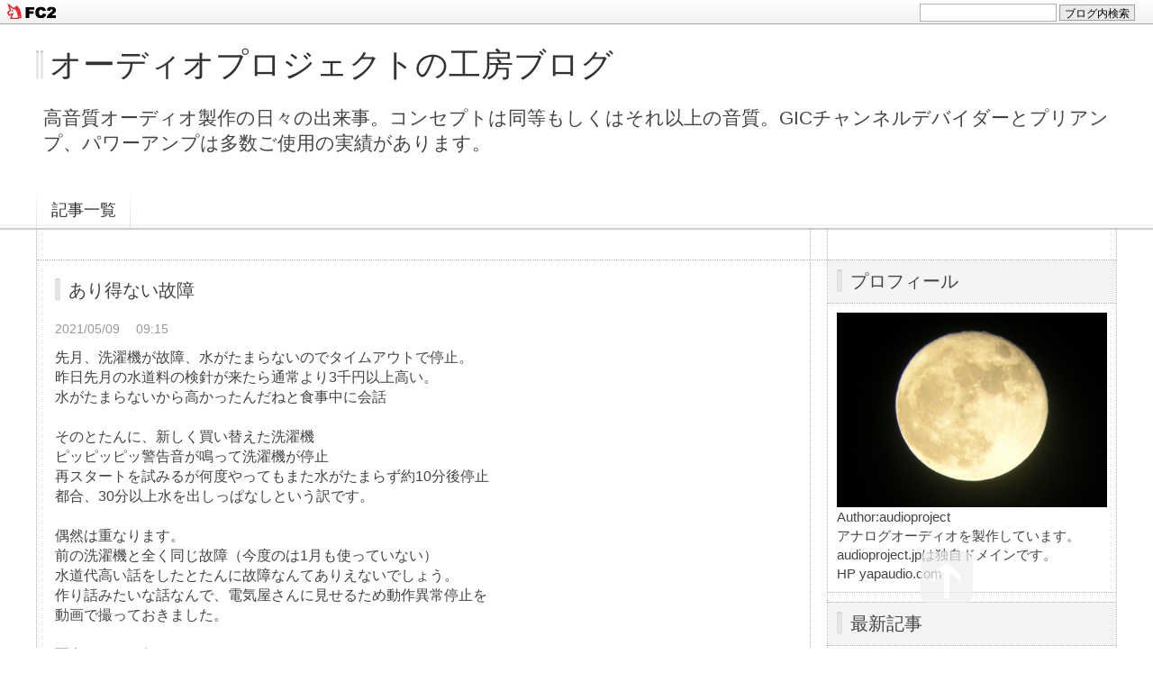

--- FILE ---
content_type: text/html; charset=utf-8
request_url: https://audioproject.jp/blog-entry-1570.html
body_size: 7705
content:
<!DOCTYPE html PUBLIC "-//W3C//DTD XHTML 1.0 Transitional//EN" "http://www.w3.org/TR/xhtml1/DTD/xhtml1-transitional.dtd">
<html xmlns="http://www.w3.org/1999/xhtml" xml:lang="ja" lang="ja">
<head>
<meta http-equiv="Content-Type" content="text/html; charset=utf-8" />
<meta http-equiv="Content-Style-Type" content="text/css" />
<meta http-equiv="Content-Script-Type" content="text/javascript" />
<meta http-equiv="X-UA-Compatible" content="IE=edge" />
<meta name="author" content="audioproject" />
<meta name="description" content="高音質オーディオ製作の日々の出来事。コンセプトは同等もしくはそれ以上の音質。GICチャンネルデバイダーとプリアンプ、パワーアンプは多数ご使用の実績があります。" />
<title>あり得ない故障 - オーディオプロジェクトの工房ブログ</title>
<link rel="stylesheet" type="text/css" href="https://blog-imgs-124.fc2.com/a/u/d/audioproject/css/99e1b.css" media="all" />
<link rel="alternate" type="application/rss+xml" href="https://audioproject.jp/?xml" title="RSS" />
<link rel="top" href="https://audioproject.jp/" title="Top" />
<link rel="index" href="https://audioproject.jp/?all" title="インデックス" />
<link rel="next" href="https://audioproject.jp/blog-entry-1571.html" title="2インチドライバー" /><link rel="prev" href="https://audioproject.jp/blog-entry-1569.html" title="JBL075ツィターの整備" /><script type="text/javascript" src="https://static.fc2.com/js/lib/jquery.js"></script>
<script type="text/javascript">
 
 jQuery.noConflict();
 jQuery(function(){
   
   // デフォルトで表示するレイアウト  glid or list
   var DEFAULT_LAYOUT    = "glid";
   
   // 左カラム(記事)のID
   var LEFT_COLUMN_ID    = "#main_contents";
   
   // 右カラム(メニュー)のID
   var RIGHT_COLUMN_ID   = "#sidemenu";
   
   // クッキーのキー名
   var COOKIE_KEY_NAME   = "template_blog_fc2";
   
   // クッキーのオプション
   // var COOKIE_OPTION  = { expire: 30, domain: "myblog.blog.fc2.com", path: "/" };
   var COOKIE_OPTION     = { expire: 30 };
   
   /** フッタープラグイン配置 **/
   jQuery( "#footer_plg .plg" ).equalbox();
   
   /** トップへ移動 **/
   jQuery( "#toTop" ).hide();
   jQuery( "#pagetop" ).click(function() {
     jQuery("body, html").animate({scrollTop: 0}, 800);
     return false;
   });
   
   // レイアウト切り替えフラグ 連続でレイアウト切り替えを行わせないためのもの
   var layoutFlag = true;
   
   /** 表示切替 **/
   // list表示
   function showListLayout() {
   
     if ( !layoutFlag ) return;
     
     jQuery( LEFT_COLUMN_ID ).css( "height", "" );
     jQuery( RIGHT_COLUMN_ID ).css( "height", "" );
     
     var t = setTimeout(function(){
     
       layoutFlag = false;
       
       jQuery( LEFT_COLUMN_ID )
         .css( "opacity", "0" )
         .show()
         .fadeTo( "slow", 1, function(){ layoutFlag = true; } );
       
       jQuery( ".switch .list a" ).addClass( "selected" );
       jQuery( ".entry" ).addClass( "list_content" );
       
       jQuery( ".switch .grid a" ).removeClass( "selected" );
       jQuery( ".entry" ).removeClass( "grid_content" );
     
       jQuery.cookie( COOKIE_KEY_NAME, "list", COOKIE_OPTION );
       
       equalizeBoxHeight();
       
       clearTimeout(t);
     }, 100);
     
     return false;
   };
   
   // glid表示
   function showGridLayout() {
     
     if (!layoutFlag) return;
     
     jQuery( LEFT_COLUMN_ID ).css( "height", "" );
     jQuery( RIGHT_COLUMN_ID ).css( "height", "" );
     
     var t = setTimeout(function(){
     
       layoutFlag = false;
       
       jQuery( LEFT_COLUMN_ID )
         .css( "opacity", "0" )
         .show()
         .fadeTo( "slow", 1, function(){ layoutFlag = true; } );
       
       jQuery( ".switch .grid a" ).addClass( "selected" );
       jQuery( ".entry" ).addClass( "grid_content" );
       
       jQuery( ".switch .list a" ).removeClass( "selected" );
       jQuery( ".entry" ).removeClass( "list_content" );
     
       jQuery.cookie( COOKIE_KEY_NAME, "glid", COOKIE_OPTION );
       
       equalizeBoxHeight();
       
       clearTimeout(t);
     }, 100);
     
     return false;
   };
   
   jQuery( ".switch .list" ).click( showListLayout );
   jQuery( ".switch .grid" ).click( showGridLayout );
   
   // 左カラムと右カラムの高さを合わせる
   function equalizeBoxHeight() {
     var leftHeight  = jQuery( LEFT_COLUMN_ID ).height();
     var rightHeight = jQuery( RIGHT_COLUMN_ID ).height();
     
     var height = (leftHeight > rightHeight)? leftHeight: rightHeight;
     
     jQuery( LEFT_COLUMN_ID ).height(height + "px");
     jQuery( RIGHT_COLUMN_ID ).height(height + "px");
   };
   
   function initialize() {
     var layout = jQuery.cookie( COOKIE_KEY_NAME );
     if ( !checkCookieValue( layout ) ) {
       layout = DEFAULT_LAYOUT;
     }
     
     if ( "list" == layout ) {
       showListLayout();
     } else if ( "glid" == layout ) {
       showGridLayout();
     } else {
       showGridLayout();
     }
   };
   
   var layoutList = ["glid", "list"];
   function checkCookieValue(str) {
     if ("string" == typeof str) {
       for (var i in layoutList) {
         if (layoutList[i] == str) return true;
       }
     };
     return false;
   };
   
   initialize();
 });
</script>
<link href="https://static.fc2.com/css_cn/common/headbar/120710style.css" rel="stylesheet" type="text/css" media="all" />
</head>
<body>
<div id="sh_fc2blogheadbar">
	<div class="sh_fc2blogheadbar_body">
		<div id="sh_fc2blogheadbar_menu">
			<a href="https://blog.fc2.com/" rel="nofollow"><img src="https://static.fc2.com/image/headbar/sh_fc2blogheadbar_logo.png" alt="FC2ブログ" /></a>
		</div>
		<div id="sh_fc2blogheadbar_search">
			<form name="barForm" method="get" action="" target="blank">
				<input class="sh_fc2blogheadbar_searchform" type="text" name="q" value="" maxlength="30" onclick="this.style.color='#000000';" onfocus="this.select();" onblur="this.style.color='#999999'" />
				<input type="hidden" name="charset" value="utf-8" />
				<input class="sh_fc2blogheadbar_searchbtn" type="submit" value="ブログ内検索" />
			</form>
		</div>
		<div id="sh_fc2blogheadbar_link_box" class="sh_fc2blogheadbar_link" style="visibility: hidden;"></div>
	</div>
</div>

<div id="container">
	<div id="header">
		<h1><a href="https://audioproject.jp/" accesskey="0" title="オーディオプロジェクトの工房ブログ">オーディオプロジェクトの工房ブログ</a></h1>
		<p>高音質オーディオ製作の日々の出来事。コンセプトは同等もしくはそれ以上の音質。GICチャンネルデバイダーとプリアンプ、パワーアンプは多数ご使用の実績があります。</p>
	</div><!-- /header -->
	<div id="headermenu">
		<p class="archives"><a href="https://audioproject.jp/archives.html">記事一覧</a></p>
											</div>
	<div id="wrap">
		<div id="main">
			<div id="main_contents" style="opacity:1;">
												<div class="content entry grid_content p_area" id="e1570">
					<h2 class="entry_header">あり得ない故障</h2>
					<ul class="entry_date">
						<li>2021/05/09</li>
						<li>09:15</li>
					</ul>
															<div class="entry_body">
						先月、洗濯機が故障、水がたまらないのでタイムアウトで停止。<br>昨日先月の水道料の検針が来たら通常より3千円以上高い。<br>水がたまらないから高かったんだねと食事中に会話<br><br>そのとたんに、新しく買い替えた洗濯機<br>ピッピッピッ警告音が鳴って洗濯機が停止<br>再スタートを試みるが何度やってもまた水がたまらず約10分後停止<br>都合、30分以上水を出しっぱなしという訳です。<br><br>偶然は重なります。<br>前の洗濯機と全く同じ故障（今度のは1月も使っていない）<br>水道代高い話をしたとたんに故障なんてありえないでしょう。<br>作り話みたいな話なんで、電気屋さんに見せるため動作異常停止を<br>動画で撮っておきました。<br><br>面白ネタでも何でもないですね。<br>我が家の設置環境が悪いといって誤動作とかでごまかされはしませんけどね。<br>こんなことがあると怒る人もいるでしょうね。<br><br>とても笑えませよ。洗濯できないのは田舎では困りもの。<br>コインランドリーなんてありません。<br><div class="fc2_footer" style="text-align:left;vertical-align:middle;height:auto;">
<div class="fc2button-clap" data-clap-url="//blogvote.fc2.com/pickup/audioproject/1570/clap" id="fc2button-clap-1570" style="vertical-align:top;border:none;display:inline;margin-right:2px;">
<script type="text/javascript">
(function(d) {
var img = new Image();
d.getElementById("fc2button-clap-1570").appendChild(img);
img.src = '//static.fc2.com/image/clap/number/white/0.gif';
(function(s) { s.cursor = 'pointer'; s.border = 0; s.verticalAlign = 'top'; s.margin = '0'; s.padding = '0'; })(img.style);
var clap = function() { window.open('//blogvote.fc2.com/pickup/audioproject/1570/clap')};
if (img.addEventListener) { img.addEventListener('click', clap, false); } else if (img.attachEvent) { img.attachEvent('onclick', clap); }
})(document);
</script>
</div>


</div>
											</div>
					<div class="entry_footer">
						<ul class="entry_state">
														<li><a href="/blog-category-1.html" title="このカテゴリ一覧を見る">カテゴリ:日記</a></li>
														<li><a href="https://audioproject.jp/blog-entry-1570.html#cm" title="コメントの投稿">CM:2</a></li>
																																		</ul>
					</div>
									</div>								
				
				
								<div class="page_navi">
					<a href="https://audioproject.jp/blog-entry-1571.html" title="2インチドライバー" class="prev preventry">2インチドライバー</a>					<a href="https://audioproject.jp/" title="ホーム" class="home">ホーム</a>
					<a href="https://audioproject.jp/blog-entry-1569.html" title="JBL075ツィターの整備" class="next nextentry">JBL075ツィターの整備</a>				</div><!--/page_navi-->
				
				  
				<div id="cm" class="content">
					<h3 class="sub_header">コメント</h3>
					<div class="sub_content" id="comment2588">
						<h4 class="sub_title">昔のお話ですが</h4>
						<div class="sub_body">洗濯機の排水・満水操作には電磁弁が使われていました。<br>この弁の前後には排水後も水が溜まっています。<br><br>設置場所によっては気温が下がって凍ってしまうことがありました。<br><br>また凍らずとも排水中に糸くずなどが絡んで弁が締まり切らないというトラブルもありました。<br><br>学生時代の下宿匂いあった共同の洗濯機でのなつかしいお話です。</div>
						<ul class="sub_footer">
							<li>2021/05/09(13:53)</li>
							<li>kzy373kzy <a href="https://ameblo.jp/kzy373kzy/entry-12617243014.html">URL</a></li>
							<li><a href="https://audioproject.jp/?mode=edit&amp;rno=2588" title="コメントの編集">編集</a></li>
						</ul>
					</div><div class="sub_content" id="comment2589">
						<h4 class="sub_title">Re: 昔のお話ですが</h4>
						<div class="sub_body">kzy373kzyさん<br>こんにちは！<br><br>今も電磁弁は変わらないと思いますが、1月足らずで<br>故障は、きついです。<br>さっき連絡があり、明日修理に来るそうです。<br><br>今は冬でもないし、設置場所の環境は昔と違い良いと思いますが<br>サービスマンが、原因が分からないと適当なことを言って帰るので<br>障害時の動画を昨日、撮っておきました。再現しないと誤動作は<br>家の問題などと言われますからね。</div>
						<ul class="sub_footer">
							<li>2021/05/10(11:04)</li>
							<li>audioproject URL</li>
							<li><a href="https://audioproject.jp/?no=1570" title="コメントの編集">編集</a></li>
						</ul>
					</div>					<div class="form">
						<h4 class="sub_title">コメントの投稿</h4>
						<form action="https://audioproject.jp/blog-entry-1570.html" method="post" name="comment_form" id="comment_form">
							<dl>
								<dt>
									<input type="hidden" name="mode" value="regist" />
									<input type="hidden" name="comment[no]" value="1570" />
									<label for="name">名前</label>
								</dt>
								<dd><input id="name" type="text" name="comment[name]" size="30" value="" /></dd>
								<dt><label for="subject">タイトル</label></dt>
								<dd><input id="subject" name="comment[title]" type="text" size="30" value="No title" onblur="if(this.value == '') this.value='No title';" onfocus="if(this.value == 'No title') this.value='';" /></dd>
								<dt><label for="mail">メールアドレス</label></dt>
								<dd><input id="mail" type="text" name="comment[mail]" size="30" value="" /></dd>
								<dt><label for="url">URL</label></dt>
								<dd><input id="url" type="text" name="comment[url]" size="30" value="" /></dd>
								<dt><label for="comment">本文</label></dt>
								<dd><script type="text/javascript" src="https://static.fc2.com/js/blog/view/comment/comment_toolbar_ja.min.js?2017040501"></script></dd>
								<dd><textarea id="comment" cols="50" rows="5" name="comment[body]"></textarea></dd>
								<dt><label for="pass">パスワード</label></dt>
								<dd><input id="pass" type="password" name="comment[pass]" size="20" /></dd>
								<dt>非公開コメント</dt>
								<dd><input id="himitu" type="checkbox" name="comment[himitu]" /><label for="himitu">管理者にだけ表示を許可する</label></dd>
							</dl>
							<p class="form_btn"><input type="submit" value="送信" /></p>
						</form>
					</div><!--/form-->
				</div><!--/cm-->
				
				
				
				
								
							</div><!--/main_contents-->
		</div><!--/main-->

		<div id="sidemenu">
						
			<div class="sidemenu_content plg">
				<h3 class="plg_header" style="text-align:left">プロフィール</h3>
								<div class="plg_body" style="text-align:left"><p class="plugin-myimage" style="text-align:left">
<img src="https://blog-imgs-124.fc2.com/a/u/d/audioproject/moons.jpg" alt="audioproject">
</p>
<p style="text-align:left">
Author:audioproject<br>
アナログオーディオを製作しています。<br>audioproject.jpは独自ドメインです。<br>HP yapaudio.com</p></div>
							</div>
			
			<div class="sidemenu_content plg">
				<h3 class="plg_header" style="text-align:left">最新記事</h3>
								<div class="plg_body" style="text-align:left"><ul>
<li style="text-align:left">
<a href="https://audioproject.jp/blog-entry-3653.html" title="寒波">寒波 (01/24)</a>
</li><li style="text-align:left">
<a href="https://audioproject.jp/blog-entry-3652.html" title="朝から水が出ません  
">朝から水が出ません  
 (01/24)</a>
</li><li style="text-align:left">
<a href="https://audioproject.jp/blog-entry-3651.html" title="モノラルカセットデンスケ修理
">モノラルカセットデンスケ修理
 (01/23)</a>
</li><li style="text-align:left">
<a href="https://audioproject.jp/blog-entry-3650.html" title="あじまん ">あじまん  (01/22)</a>
</li><li style="text-align:left">
<a href="https://audioproject.jp/blog-entry-3649.html" title="怖いです。 ">怖いです。  (01/22)</a>
</li></ul></div>
							</div>
			
			<div class="sidemenu_content plg">
				<h3 class="plg_header" style="text-align:left">最新コメント</h3>
								<div class="plg_body" style="text-align:left"><ul>
<li style="text-align:left">
<a href="https://audioproject.jp/blog-entry-3651.html#comment6670" title="調べました（笑）">しんのすけ:モノラルカセットデンスケ修理
 (01/25)</a>
</li><li style="text-align:left">
<a href="https://audioproject.jp/blog-entry-3652.html#comment6669" title="寒いからか？">しんのすけ:朝から水が出ません  
 (01/25)</a>
</li><li style="text-align:left">
<a href="https://audioproject.jp/blog-entry-3652.html#comment6668" title="Re: えらいこっちゃ！">audioproject:朝から水が出ません  
 (01/24)</a>
</li><li style="text-align:left">
<a href="https://audioproject.jp/blog-entry-3652.html#comment6667" title="えらいこっちゃ！">ミーナ:朝から水が出ません  
 (01/24)</a>
</li><li style="text-align:left">
<a href="https://audioproject.jp/blog-entry-3648.html#comment6666" title="Re: 別次元">audioproject:再生環境は大事  (01/24)</a>
</li><li style="text-align:left">
<a href="https://audioproject.jp/blog-entry-3648.html#comment6665" title="別次元">夕張メロンパン:再生環境は大事  (01/24)</a>
</li><li style="text-align:left">
<a href="https://audioproject.jp/blog-entry-3650.html#comment6664" title="Re: あ！私も好き♡">audioproject:あじまん  (01/23)</a>
</li></ul></div>
							</div>
			
			<div class="sidemenu_content plg">
				<h3 class="plg_header" style="text-align:left">月別アーカイブ</h3>
								<div class="plg_body" style="text-align:left"><ul>
<li style="text-align:left">
<a href="https://audioproject.jp/blog-date-202601.html" title="2026/01">2026/01 (28)</a>
</li><li style="text-align:left">
<a href="https://audioproject.jp/blog-date-202512.html" title="2025/12">2025/12 (43)</a>
</li><li style="text-align:left">
<a href="https://audioproject.jp/blog-date-202511.html" title="2025/11">2025/11 (47)</a>
</li><li style="text-align:left">
<a href="https://audioproject.jp/blog-date-202510.html" title="2025/10">2025/10 (34)</a>
</li><li style="text-align:left">
<a href="https://audioproject.jp/blog-date-202509.html" title="2025/09">2025/09 (46)</a>
</li><li style="text-align:left">
<a href="https://audioproject.jp/blog-date-202508.html" title="2025/08">2025/08 (41)</a>
</li><li style="text-align:left">
<a href="https://audioproject.jp/blog-date-202507.html" title="2025/07">2025/07 (34)</a>
</li><li style="text-align:left">
<a href="https://audioproject.jp/blog-date-202506.html" title="2025/06">2025/06 (26)</a>
</li><li style="text-align:left">
<a href="https://audioproject.jp/blog-date-202505.html" title="2025/05">2025/05 (35)</a>
</li><li style="text-align:left">
<a href="https://audioproject.jp/blog-date-202504.html" title="2025/04">2025/04 (24)</a>
</li><li style="text-align:left">
<a href="https://audioproject.jp/blog-date-202503.html" title="2025/03">2025/03 (32)</a>
</li><li style="text-align:left">
<a href="https://audioproject.jp/blog-date-202502.html" title="2025/02">2025/02 (17)</a>
</li><li style="text-align:left">
<a href="https://audioproject.jp/blog-date-202501.html" title="2025/01">2025/01 (22)</a>
</li><li style="text-align:left">
<a href="https://audioproject.jp/blog-date-202412.html" title="2024/12">2024/12 (16)</a>
</li><li style="text-align:left">
<a href="https://audioproject.jp/blog-date-202411.html" title="2024/11">2024/11 (32)</a>
</li><li style="text-align:left">
<a href="https://audioproject.jp/blog-date-202410.html" title="2024/10">2024/10 (46)</a>
</li><li style="text-align:left">
<a href="https://audioproject.jp/blog-date-202409.html" title="2024/09">2024/09 (43)</a>
</li><li style="text-align:left">
<a href="https://audioproject.jp/blog-date-202408.html" title="2024/08">2024/08 (40)</a>
</li><li style="text-align:left">
<a href="https://audioproject.jp/blog-date-202407.html" title="2024/07">2024/07 (24)</a>
</li><li style="text-align:left">
<a href="https://audioproject.jp/blog-date-202406.html" title="2024/06">2024/06 (31)</a>
</li><li style="text-align:left">
<a href="https://audioproject.jp/blog-date-202405.html" title="2024/05">2024/05 (49)</a>
</li><li style="text-align:left">
<a href="https://audioproject.jp/blog-date-202404.html" title="2024/04">2024/04 (32)</a>
</li><li style="text-align:left">
<a href="https://audioproject.jp/blog-date-202403.html" title="2024/03">2024/03 (38)</a>
</li><li style="text-align:left">
<a href="https://audioproject.jp/blog-date-202402.html" title="2024/02">2024/02 (49)</a>
</li><li style="text-align:left">
<a href="https://audioproject.jp/blog-date-202401.html" title="2024/01">2024/01 (46)</a>
</li><li style="text-align:left">
<a href="https://audioproject.jp/blog-date-202312.html" title="2023/12">2023/12 (26)</a>
</li><li style="text-align:left">
<a href="https://audioproject.jp/blog-date-202311.html" title="2023/11">2023/11 (33)</a>
</li><li style="text-align:left">
<a href="https://audioproject.jp/blog-date-202310.html" title="2023/10">2023/10 (49)</a>
</li><li style="text-align:left">
<a href="https://audioproject.jp/blog-date-202309.html" title="2023/09">2023/09 (33)</a>
</li><li style="text-align:left">
<a href="https://audioproject.jp/blog-date-202308.html" title="2023/08">2023/08 (47)</a>
</li><li style="text-align:left">
<a href="https://audioproject.jp/blog-date-202307.html" title="2023/07">2023/07 (33)</a>
</li><li style="text-align:left">
<a href="https://audioproject.jp/blog-date-202306.html" title="2023/06">2023/06 (39)</a>
</li><li style="text-align:left">
<a href="https://audioproject.jp/blog-date-202305.html" title="2023/05">2023/05 (32)</a>
</li><li style="text-align:left">
<a href="https://audioproject.jp/blog-date-202304.html" title="2023/04">2023/04 (60)</a>
</li><li style="text-align:left">
<a href="https://audioproject.jp/blog-date-202303.html" title="2023/03">2023/03 (56)</a>
</li><li style="text-align:left">
<a href="https://audioproject.jp/blog-date-202302.html" title="2023/02">2023/02 (64)</a>
</li><li style="text-align:left">
<a href="https://audioproject.jp/blog-date-202301.html" title="2023/01">2023/01 (49)</a>
</li><li style="text-align:left">
<a href="https://audioproject.jp/blog-date-202212.html" title="2022/12">2022/12 (25)</a>
</li><li style="text-align:left">
<a href="https://audioproject.jp/blog-date-202211.html" title="2022/11">2022/11 (18)</a>
</li><li style="text-align:left">
<a href="https://audioproject.jp/blog-date-202210.html" title="2022/10">2022/10 (43)</a>
</li><li style="text-align:left">
<a href="https://audioproject.jp/blog-date-202209.html" title="2022/09">2022/09 (40)</a>
</li><li style="text-align:left">
<a href="https://audioproject.jp/blog-date-202208.html" title="2022/08">2022/08 (32)</a>
</li><li style="text-align:left">
<a href="https://audioproject.jp/blog-date-202207.html" title="2022/07">2022/07 (30)</a>
</li><li style="text-align:left">
<a href="https://audioproject.jp/blog-date-202206.html" title="2022/06">2022/06 (25)</a>
</li><li style="text-align:left">
<a href="https://audioproject.jp/blog-date-202205.html" title="2022/05">2022/05 (53)</a>
</li><li style="text-align:left">
<a href="https://audioproject.jp/blog-date-202204.html" title="2022/04">2022/04 (43)</a>
</li><li style="text-align:left">
<a href="https://audioproject.jp/blog-date-202203.html" title="2022/03">2022/03 (39)</a>
</li><li style="text-align:left">
<a href="https://audioproject.jp/blog-date-202202.html" title="2022/02">2022/02 (41)</a>
</li><li style="text-align:left">
<a href="https://audioproject.jp/blog-date-202201.html" title="2022/01">2022/01 (39)</a>
</li><li style="text-align:left">
<a href="https://audioproject.jp/blog-date-202112.html" title="2021/12">2021/12 (43)</a>
</li><li style="text-align:left">
<a href="https://audioproject.jp/blog-date-202111.html" title="2021/11">2021/11 (28)</a>
</li><li style="text-align:left">
<a href="https://audioproject.jp/blog-date-202110.html" title="2021/10">2021/10 (33)</a>
</li><li style="text-align:left">
<a href="https://audioproject.jp/blog-date-202109.html" title="2021/09">2021/09 (32)</a>
</li><li style="text-align:left">
<a href="https://audioproject.jp/blog-date-202108.html" title="2021/08">2021/08 (35)</a>
</li><li style="text-align:left">
<a href="https://audioproject.jp/blog-date-202107.html" title="2021/07">2021/07 (28)</a>
</li><li style="text-align:left">
<a href="https://audioproject.jp/blog-date-202106.html" title="2021/06">2021/06 (24)</a>
</li><li style="text-align:left">
<a href="https://audioproject.jp/blog-date-202105.html" title="2021/05">2021/05 (31)</a>
</li><li style="text-align:left">
<a href="https://audioproject.jp/blog-date-202104.html" title="2021/04">2021/04 (40)</a>
</li><li style="text-align:left">
<a href="https://audioproject.jp/blog-date-202103.html" title="2021/03">2021/03 (37)</a>
</li><li style="text-align:left">
<a href="https://audioproject.jp/blog-date-202102.html" title="2021/02">2021/02 (56)</a>
</li><li style="text-align:left">
<a href="https://audioproject.jp/blog-date-202101.html" title="2021/01">2021/01 (40)</a>
</li><li style="text-align:left">
<a href="https://audioproject.jp/blog-date-202012.html" title="2020/12">2020/12 (53)</a>
</li><li style="text-align:left">
<a href="https://audioproject.jp/blog-date-202011.html" title="2020/11">2020/11 (35)</a>
</li><li style="text-align:left">
<a href="https://audioproject.jp/blog-date-202010.html" title="2020/10">2020/10 (60)</a>
</li><li style="text-align:left">
<a href="https://audioproject.jp/blog-date-202009.html" title="2020/09">2020/09 (57)</a>
</li><li style="text-align:left">
<a href="https://audioproject.jp/blog-date-202008.html" title="2020/08">2020/08 (39)</a>
</li><li style="text-align:left">
<a href="https://audioproject.jp/blog-date-202007.html" title="2020/07">2020/07 (65)</a>
</li><li style="text-align:left">
<a href="https://audioproject.jp/blog-date-202006.html" title="2020/06">2020/06 (66)</a>
</li><li style="text-align:left">
<a href="https://audioproject.jp/blog-date-202005.html" title="2020/05">2020/05 (58)</a>
</li><li style="text-align:left">
<a href="https://audioproject.jp/blog-date-202004.html" title="2020/04">2020/04 (46)</a>
</li><li style="text-align:left">
<a href="https://audioproject.jp/blog-date-202003.html" title="2020/03">2020/03 (51)</a>
</li><li style="text-align:left">
<a href="https://audioproject.jp/blog-date-202002.html" title="2020/02">2020/02 (34)</a>
</li><li style="text-align:left">
<a href="https://audioproject.jp/blog-date-202001.html" title="2020/01">2020/01 (27)</a>
</li><li style="text-align:left">
<a href="https://audioproject.jp/blog-date-201912.html" title="2019/12">2019/12 (22)</a>
</li><li style="text-align:left">
<a href="https://audioproject.jp/blog-date-201911.html" title="2019/11">2019/11 (16)</a>
</li><li style="text-align:left">
<a href="https://audioproject.jp/blog-date-201910.html" title="2019/10">2019/10 (33)</a>
</li><li style="text-align:left">
<a href="https://audioproject.jp/blog-date-201909.html" title="2019/09">2019/09 (30)</a>
</li><li style="text-align:left">
<a href="https://audioproject.jp/blog-date-201908.html" title="2019/08">2019/08 (30)</a>
</li><li style="text-align:left">
<a href="https://audioproject.jp/blog-date-201907.html" title="2019/07">2019/07 (27)</a>
</li><li style="text-align:left">
<a href="https://audioproject.jp/blog-date-201906.html" title="2019/06">2019/06 (34)</a>
</li><li style="text-align:left">
<a href="https://audioproject.jp/blog-date-201905.html" title="2019/05">2019/05 (26)</a>
</li><li style="text-align:left">
<a href="https://audioproject.jp/blog-date-201904.html" title="2019/04">2019/04 (28)</a>
</li><li style="text-align:left">
<a href="https://audioproject.jp/blog-date-201903.html" title="2019/03">2019/03 (25)</a>
</li><li style="text-align:left">
<a href="https://audioproject.jp/blog-date-201902.html" title="2019/02">2019/02 (46)</a>
</li><li style="text-align:left">
<a href="https://audioproject.jp/blog-date-201901.html" title="2019/01">2019/01 (42)</a>
</li><li style="text-align:left">
<a href="https://audioproject.jp/blog-date-201812.html" title="2018/12">2018/12 (17)</a>
</li><li style="text-align:left">
<a href="https://audioproject.jp/blog-date-201811.html" title="2018/11">2018/11 (6)</a>
</li><li style="text-align:left">
<a href="https://audioproject.jp/blog-date-201810.html" title="2018/10">2018/10 (20)</a>
</li><li style="text-align:left">
<a href="https://audioproject.jp/blog-date-201809.html" title="2018/09">2018/09 (57)</a>
</li><li style="text-align:left">
<a href="https://audioproject.jp/blog-date-201808.html" title="2018/08">2018/08 (29)</a>
</li><li style="text-align:left">
<a href="https://audioproject.jp/blog-date-201807.html" title="2018/07">2018/07 (25)</a>
</li><li style="text-align:left">
<a href="https://audioproject.jp/blog-date-201806.html" title="2018/06">2018/06 (15)</a>
</li><li style="text-align:left">
<a href="https://audioproject.jp/blog-date-201805.html" title="2018/05">2018/05 (11)</a>
</li><li style="text-align:left">
<a href="https://audioproject.jp/blog-date-201804.html" title="2018/04">2018/04 (23)</a>
</li><li style="text-align:left">
<a href="https://audioproject.jp/blog-date-201803.html" title="2018/03">2018/03 (30)</a>
</li><li style="text-align:left">
<a href="https://audioproject.jp/blog-date-201802.html" title="2018/02">2018/02 (20)</a>
</li><li style="text-align:left">
<a href="https://audioproject.jp/blog-date-201801.html" title="2018/01">2018/01 (23)</a>
</li><li style="text-align:left">
<a href="https://audioproject.jp/blog-date-201712.html" title="2017/12">2017/12 (6)</a>
</li><li style="text-align:left">
<a href="https://audioproject.jp/blog-date-201711.html" title="2017/11">2017/11 (15)</a>
</li><li style="text-align:left">
<a href="https://audioproject.jp/blog-date-201710.html" title="2017/10">2017/10 (26)</a>
</li><li style="text-align:left">
<a href="https://audioproject.jp/blog-date-201709.html" title="2017/09">2017/09 (18)</a>
</li><li style="text-align:left">
<a href="https://audioproject.jp/blog-date-201708.html" title="2017/08">2017/08 (9)</a>
</li><li style="text-align:left">
<a href="https://audioproject.jp/blog-date-201707.html" title="2017/07">2017/07 (8)</a>
</li><li style="text-align:left">
<a href="https://audioproject.jp/blog-date-201706.html" title="2017/06">2017/06 (5)</a>
</li><li style="text-align:left">
<a href="https://audioproject.jp/blog-date-201705.html" title="2017/05">2017/05 (13)</a>
</li><li style="text-align:left">
<a href="https://audioproject.jp/blog-date-201704.html" title="2017/04">2017/04 (19)</a>
</li><li style="text-align:left">
<a href="https://audioproject.jp/blog-date-201703.html" title="2017/03">2017/03 (7)</a>
</li><li style="text-align:left">
<a href="https://audioproject.jp/blog-date-201702.html" title="2017/02">2017/02 (3)</a>
</li><li style="text-align:left">
<a href="https://audioproject.jp/blog-date-201701.html" title="2017/01">2017/01 (10)</a>
</li><li style="text-align:left">
<a href="https://audioproject.jp/blog-date-201612.html" title="2016/12">2016/12 (7)</a>
</li><li style="text-align:left">
<a href="https://audioproject.jp/blog-date-201611.html" title="2016/11">2016/11 (5)</a>
</li></ul></div>
							</div>
			
			<div class="sidemenu_content plg">
				<h3 class="plg_header" style="text-align:left">カテゴリ</h3>
								<div class="plg_body" style="text-align:left"><div>
<div style="text-align:left">
<a href="https://audioproject.jp/blog-category-0.html" title="未分類">未分類 (877)</a>
</div><div style="text-align:left">
<a href="https://audioproject.jp/blog-category-1.html" title="日記">日記 (1200)</a>
</div><div style="text-align:left">
<a href="https://audioproject.jp/blog-category-2.html" title="オーディオ">オーディオ (929)</a>
</div><div style="text-align:left">
<a href="https://audioproject.jp/blog-category-3.html" title="電子回路">電子回路 (298)</a>
</div><div style="text-align:left">
<a href="https://audioproject.jp/blog-category-4.html" title="その他">その他 (54)</a>
</div><div style="text-align:left">
<a href="https://audioproject.jp/blog-category-5.html" title="お仕事">お仕事 (47)</a>
</div><div style="text-align:left">
<a href="https://audioproject.jp/blog-category-6.html" title="音楽">音楽 (95)</a>
</div><div style="text-align:left">
<a href="https://audioproject.jp/blog-category-7.html" title="カセットデッキ">カセットデッキ (7)</a>
</div><div style="text-align:left">
<a href="https://audioproject.jp/blog-category-8.html" title="無線">無線 (10)</a>
</div><div style="text-align:left">
<a href="https://audioproject.jp/blog-category-9.html" title="DIY">DIY (51)</a>
</div><div style="text-align:left">
<a href="https://audioproject.jp/blog-category-10.html" title="PC">PC (13)</a>
</div><div style="text-align:left">
<a href="https://audioproject.jp/blog-category-11.html" title="生録">生録 (15)</a>
</div><div style="text-align:left">
<a href="https://audioproject.jp/blog-category-12.html" title="猫">猫 (9)</a>
</div><div style="text-align:left">
<a href="https://audioproject.jp/blog-category-13.html" title="愛用者紹介">愛用者紹介 (12)</a>
</div><div style="text-align:left">
<a href="https://audioproject.jp/blog-category-14.html" title="花">花 (3)</a>
</div><div style="text-align:left">
<a href="https://audioproject.jp/blog-category-15.html" title="オーディオ物申す">オーディオ物申す (2)</a>
</div><div style="text-align:left">
<a href="https://audioproject.jp/blog-category-16.html" title="アマチュア無線">アマチュア無線 (1)</a>
</div><div style="text-align:left">
<a href="https://audioproject.jp/blog-category-17.html" title="コーヒー">コーヒー (5)</a>
</div></div></div>
							</div>
			
					</div><!--/sidemenu-->

		<div id="pagetop"><a href="#container" title="このページのトップへ">このページのトップへ</a></div>
	</div><!--/wrap-->
	<div id="footer">
				<div id="footer_plg">
			
			<div class="footer_content plg">
				<h3 class="plg_header" style="text-align:left">検索フォーム</h3>
								<div class="plg_body" style="text-align:left"><form action="https://audioproject.jp/blog-entry-1570.html" method="get">
<p class="plugin-search" style="text-align:left">
<input type="text" size="20" name="q" value="" maxlength="200"><br>
<input type="submit" value=" 検索 ">
</p>
</form></div>
							</div>
			
			<div class="footer_content plg">
				<h3 class="plg_header" style="text-align:left">RSSリンクの表示</h3>
								<div class="plg_body" style="text-align:left"><ul>
<li style="text-align:left"><a href="https://audioproject.jp/?xml">最近記事のRSS</a></li>
<li style="text-align:left"><a href="https://audioproject.jp/?xml&comment">最新コメントのRSS</a></li>
</ul></div>
							</div>
			
			<div class="footer_content plg">
				<h3 class="plg_header" style="text-align:left">リンク</h3>
								<div class="plg_body" style="text-align:left"><ul>
<li><a href="./?admin">管理画面</a></li>
</ul></div>
				<div class="plg_footer" style="text-align:left"><a href="javascript:window.location.replace('https://blog.fc2.com/?linkid=audioproject');">このブログをリンクに追加する</a></div>			</div>
			
			<div class="footer_content plg">
				<h3 class="plg_header" style="text-align:left">ブロとも申請フォーム</h3>
								<div class="plg_body" style="text-align:left"><p class="plugin-friends" style="text-align:left"><a href="https://audioproject.jp/?mode=friends">この人とブロともになる</a></p></div>
							</div>
			
			<div class="footer_content plg">
				<h3 class="plg_header" style="text-align:left">ＱＲコード</h3>
								<div class="plg_body" style="text-align:left"><div class="plugin-qrcode" style="text-align:left"><img src="https://blog-imgs-124.fc2.com/a/u/d/audioproject/66671e8b2.jpg" alt="QR"></div></div>
							</div>
			
		</div>
				<div id="footer_inner">
			<p class="powered">Powered by FC2ブログ</p>
			<!--Don't delete--><p class="ad"><!-- genre:46 --><!-- sub_genre:172 --><!-- sp_banner:1 --><!-- passive:0 --><!-- lang:ja --><!-- HeadBar:1 --><!-- VT:blog --><!-- nad:1 --> </p>
			<p class="copyright">Copyright &copy; オーディオプロジェクトの工房ブログ All Rights Reserved.</p>
		</div><!-- /footer_inner -->
	</div><!--/footer-->
</div><!--/container-->
<script type="text/javascript" src="https://static.fc2.com/share/blog_template/equalbox.js"></script>
<script type="text/javascript" src="https://static.fc2.com/share/blog_template/jquery.cookie.js"></script>
<script type="text/javascript" charset="utf-8" src="https://admin.blog.fc2.com/dctanalyzer.php" defer></script>
<script type="text/javascript" charset="utf-8" src="//static.fc2.com/comment.js" defer></script>
<script type="text/javascript" src="//static.fc2.com/js/blog/blog_res.js" defer></script>

</body>
</html>

--- FILE ---
content_type: text/css
request_url: https://blog-imgs-124.fc2.com/a/u/d/audioproject/css/99e1b.css
body_size: 5108
content:
@charset "utf-8";

/* =================================================
	Reset
================================================= */
html,body,div,
dl,dt,dd,ul,ol,li,
h1,h2,h3,h4,h5,h6,
pre,form,fieldset,input,textarea,
blockquote,th,td,p{
	margin:0;
	padding:0;
}

/* =================================================
	Element
================================================= */
body{
	width:100%;
	text-align:center;
	font-family: "メイリオ", Meiryo, Verdana, Helvetica, "ヒラギノ角ゴ Pro W3", "Hiragino Kaku Gothic Pro", "ＭＳ Ｐゴシック", sans-serif;
	line-height: 1.4;
	font-size: small !important; /* IE7 */
	font-size: 82%; 	/* IE6 */
	word-break:break-all;
}
/* Modern browser */
html>/**/body {font-size:13px;}
a{
	text-decoration:none;
	/*\*/
	overflow:hidden;	/* for Fx */
	/**/
}

img,a img{border:none;}
ul, ol, li, dl, dt, dd{list-style:none;}
table{
	border:0;
	font-size: small　!important;	/* for Modern browser */
	font-size: 82%;	/* for IE6 */
}
th,td{padding:0;}
th{font-weight:normal;}
input,select,textarea{padding:2px;}
textarea { font-size:100%; }
html>/**/textarea {font-size:13px;}
fieldset{border:none;}
pre{font-family:monospace;}
.emoji {vertical-align:middle; }
.entry_body img {
max-width: 100%;
height: auto;
}

/* =================================================
	Hyper text
================================================= */
a { 
	text-decoration: none;
	/*\*/
	overflow: hidden;	/* for Fx */
	/**/
}

a:link,
a:visited {
	color: #5DA7D1; /* リンク、訪問済みリンクの文字色 */
}

a:focus,
a:hover,
a:active {
	color: #8ADAE6; /* リンクにポインタをのせた時の文字色 */
}

/* =================================================
	Headline
================================================= */
h1{font-size:276%; font-weight: normal;}		/* 36px */
h2,
h3{font-size:124%; font-weight: normal;}		/* 16px */
h4{font-size:108%; font-weight: normal;}		/* 14px */
h5,
h6{font-size:100%; font-weight: normal;}		/* 13px */

/* =================================================
	Font Color
================================================= */
body { color: #444444; }

#header h1 a /* ブログタイトル */ { color: #333333; }

#headermenu .archives a /* 「記事一覧」のリンク */ ,
#main_contents h2 a /* 記事タイトル */ ,
#main_contents .entry_body .entry_more a /* 「続きを読む」のリンク */
{ color: #333333; }

#main_contents blockquote /* 引用部分 */ ,
#main_contents .entry_date /* 記事の日付 */ ,
#main_contents .content .entry_state li /* カテゴリ等 */ ,
#main_contents .content .entry_state li a /* CM数,TB数等 */ ,
#main_contents .sub_content .sub_footer /* CM,TBのフッタ */ ,
#main_contents .page_navi a /* ページナビ */
{ color: #999999; }

#main_contents .list_body li /* 記事一覧ページ */ ,
{ color: #666666; }

/* =================================================
	Font Size
================================================= */
#header p /* ブログ紹介文 */ { font-size: 158%; /* 21px */ }
#headermenu /* 「記事一覧」の文字 */ { font-size: 139%; /* 18px */ }
#main_contents /* 記事本文等 */ { font-size:124%; /* 16px */ }
#main_contents .entry_date /* 記事日付 */ ,
#main_contents .entry_state /* CM数,TB数,カテゴリ等 */ { font-size: 85%; /* 14px */ }
#main_contents .entry_body .entry_more /* 「続きを読む」の文字 */ { font-size: 108%; /* 17px */ }
#main_contents .sub_content .sub_footer /* CM,TBのフッタ */ { font-size: 85%; /* 14px */ }
#sidemenu /* サイドメニュー(プラグイン) */ { font-size:116%; /* 15px */ }
#sidemenu h3 /* サイドメニュー(プラグイン)タイトル */ { font-size: 131%; /* 20px */ }
#footer /* フッター */ { font-size:124%; /* 16px */ }

.entry_body i,
.entry_body em{
  font-family: "游ゴシック","YuGothic","ヒラギノ角ゴ Pro W3","Hiragino Kaku Gothic Pro","ＭＳ Ｐゴシック",sans-serif;
  font-style: italic;
}

/* =================================================
	Content Width
	※ 幅を固定にする場合は、それぞれのmin-width、
	max-widthを削除し、widthで好きな幅を指定して下さい
================================================= */
#container { min-width: 800px; }
#headermenu , #wrap ,
#footer_plg , #footer_inner {
	min-width: 800px;
	max-width: 1200px;
	width:expression(document.body.clientWidth < 802? "800px" : document.body.clientWidth > 1202? "1200px" : "auto");	/* For IE */
}

/* =================================================
	Layout
================================================= */
#container {
	position: relative;
	overflow: hidden;
	width: 100%;
	margin: 0 auto;
	text-align: center;
}

#header {
	overflow: hidden;
	margin-bottom: -40px;
	padding: 20px 0 80px 0;
	text-align: left;
}

#headermenu {
	height: 39px;
	margin: 0 auto;
}

#wrap {
	position:relative;
	overflow:hidden;
	margin: 0 auto 20px;
	text-align: right;
}

#main {
	float: left;
	position: relative;
	width: 100%;
	margin-top: 35px;
	margin-right: -340px;
	text-align: left;
}

#main_contents {
	margin: -36px 340px 0 0; /* 2番目の数字(右側)はsidemenuのwidthの変更に合わせて調整して下さい */
	padding-top: 35px;
}

#sidemenu {
	float: right;
	position:relative;
	overflow: hidden;
	width: 320px; /* サイドメニューの幅 */
	padding-top: 35px;
}

#footer {
	clear: both;
	padding: 20px 0;
}

#footer_plg {
	clear:both;
	margin: 0 auto;
}

#footer_inner {
	clear:both;
	margin: 0 auto;
}

/* =================================================
	Container
================================================= */
#container {
	background-color: #FFFFFF; /* 全体の背景色 */
}

/* =================================================
	Header
================================================= */
#header {
	background: #FFFFFF url(https://blog-imgs-43-origin.fc2.com/t/e/m/templates/header_background.png) repeat-x bottom left;	/* ヘッダー背景 */
	border-bottom: 1px solid #cfcfcf;
	-webkit-box-shadow: 0px 1px 1px 0px #CCC;
	-moz-box-shadow: 0px 1px 1px 0px #CCC;
	box-shadow: 0px 1px 1px 0px #CCC;
}

#header h1,
#header p {
	min-width: 785px;
	max-width: 1185px;
	width:expression(document.body.clientWidth < 802? "800px" : document.body.clientWidth > 1202? "1200px" : "auto");	/* For IE */
	margin: 0 auto;
}

#header h1 {
	margin-bottom: 20px;
	padding-left: 15px;
	background: url(https://blog-imgs-43-origin.fc2.com/t/e/m/templates/blog_name.png) no-repeat left center; /* ブログタイトル前のアイコン */
}

/* =================================================
	Headermenu
================================================= */
#headermenu {
	height: 39px;
	background: url(https://blog-imgs-43-origin.fc2.com/t/e/m/templates/headermenu.png) no-repeat -1px 0;
}

#headermenu .archives {
	float: left;
	width: 105px;
	background: url(https://blog-imgs-43-origin.fc2.com/t/e/m/templates/headermenu.png) no-repeat 103px 0;
}

#headermenu .archives a {
	display: block;
	width: 105px;
	height: 39px;
	line-height: 39px;
}

#headermenu .archives a:hover {
	background: url(https://blog-imgs-43-origin.fc2.com/t/e/m/templates/headermenu_hover.png) no-repeat bottom left;
	background-size: 100% 100%;
}

#headermenu .switch {
	float: right;
	width: 100px;
}

#headermenu .switch li {
	float: right;
	width: 49px;
}

#headermenu .switch li.grid { width: 49px; }

#headermenu .switch li a {
	display: block;
	width: 49px;
	height: 39px;
	background: url(https://blog-imgs-43-origin.fc2.com/t/e/m/templates/switch_btn.png) no-repeat -1px 0;
	text-indent: 100%;
	white-space: nowrap;
	overflow: hidden;
}

#headermenu .switch li.list a {background-position: -1px 0; }
#headermenu .switch li.grid a {background-position: -49px 0; width: 49px; }
#headermenu .switch li.list a:hover {background-position: -1px -39px; }
#headermenu .switch li.grid a:hover {background-position: -49px -39px }
#headermenu .switch li.list a.selected {background-position: -1px -39px; }
#headermenu .switch li.grid a.selected {background-position: -49px -39px }

/* =================================================
	Main
================================================= */
#main {
	border-top: 1px dotted #B5B5B6;
	border-bottom: 1px dotted #B5B5B6;
}

#main_contents {
	border-left: 1px dotted #B5B5B6;
	border-right: 1px dotted #B5B5B6;
}

/*	content
-------------------------------------------------- */
#main_contents .content {
	position: relative;
	margin-bottom: 20px;
	padding: 15px 0 20px;
	background-color: #FFFFFF; /* メインカラムのコンテンツ背景色 */
	border-top: 1px dotted #B5B5B6; /* メインカラムのコンテンツ上のライン */
	border-bottom: 1px dotted #B5B5B6; /* メインカラムのコンテンツ下のライン */
}

#main_contents h2.entry_header,
#main_contents h2.sub_header {
	margin: 0 0 15px;
	padding: 5px 0 5px 35px;
	background: url(https://blog-imgs-43-origin.fc2.com/t/e/m/templates/content_title.png) no-repeat 20px 5px; /* 記事タイトル前のアイコン */
}

#main_contents h2.entry_header a,
#main_contents h2.sub_header a {
	display: block;
	width: 100%;
	height: 1.4em;
	overflow: hidden;
	white-space: nowrap;
	text-overflow: ellipsis;
}

#main_contents h3.sub_header {
	margin: -15px 0 20px;
	padding: 10px 20px 10px 35px;
	background: #F4F4F4 url(https://blog-imgs-43-origin.fc2.com/t/e/m/templates/content_title.png) no-repeat 15px 10px; /* メインカラムのプラグインタイトル前のアイコン */
	border-bottom: 1px dotted #B5B5B6;
}

#main_contents h4.sub_title {
	padding: 3px 0 3px 15px;
	margin-bottom: 20px;
	background: url(https://blog-imgs-43-origin.fc2.com/t/e/m/templates/content_title.png) no-repeat left 2px; /* コメント・TB見出し前のアイコン */
}

/* content style */
#main_contents blockquote {
	margin-bottom: 10px;
	padding: 15px;
	background-color: #F4F4F4;
}

#main_contents input {
	padding: 2px;
}

/* entry_date  */
#main_contents .entry_date {
	float: left;
	width: 170px;
	margin: 0 0 10px 20px;
	text-align: left;
}

#main_contents .entry_date li {
	display: inline;
	margin-right: 1em;
}

/* entry_state */
#main_contents .entry_state {
	float: right;
	overflow: hidden;
	width: 140px;
	margin: 0 20px 10px 0;
	text-align: right;
}

#main_contents .content .entry_state li {
	display: inline;
	margin-left: 1em;
	padding-right: 1em;
	border-right: 1px solid #999999;
}

#main_contents .content .entry_state li:last-child {
	padding-right: 0;
	border-right: none;
}

/* entry_body  */
#main_contents .entry_body {
	clear: both;
	overflow: hidden;
	margin: 0 20px;
	padding-bottom: 40px;
	zoom: 100%;
}

#main_contents .entry_body:after {
	content: "";
	clear: both;
	height: 0;
	display: block;
	visibility: hidden;
}

#main_contents .entry_body .entry_image {
	position: absolute;
	left: 20px;
}

#main_contents .entry_body .entry_image img {
	max-width: 200px; /* リスト表示の時のサムネイルの幅の上限 */
	max-height: 250px;
	border: 4px solid #FFFFFF;
	-webkit-box-shadow: 0px 1px 1px 0px #999999;
	-moz-box-shadow: 0px 1px 1px 0px #999999;
	box-shadow: 0px 1px 1px 0px #999999;
}

#main_contents .entry_body .entry_discription,
#main_contents .entry_body .entry_description {
	margin-left: 238px; /* サムネイル幅を変更した場合はこちらも調整して下さい */
	min-height: 228px;
}

#main_contents .entry_body .entry_more {
	position: absolute;
	right: 20px;
	bottom: 10px;
	padding: 15px 0;
	text-align: right;
}

#main_contents #e .entry_body .entry_more { display:none; }

#main_contents .entry_body .entry_more a { /* 「続きを読む」リンク */
	display: inline-brock;
	margin-top: 10px;
	padding: 5px 10px;
	background: #EAEAEA;
	border-top: 1px solid #DCDDDD;
	border-radius: 3px;
	-webkit-border-radius: 3px;
	-moz-border-radius: 3px;
	text-align: center;
}

#main_contents .entry_body .entry_more a:hover { /* 「続きを読む」リンクにポインタをのせた時の設定 */
	background: #8ADAE6;
	border-top: 1px solid #6BA9B3;
	color: #FFFFFF;
}

#main_contents .entry_body .more {
	margin-top: 10px;
}

#main_contents .entry_body .fc2_footer {
	margin-top: 10px;
}

/* Baton */
dl.blog_baton {
	border: 1px solid #EFEFEF;
	padding: 20px 20px 10px;
}

dt.baton_q {
	padding-bottom: 5px;
}

dd.baton_a {
	margin-bottom: 10px;
	padding-bottom: 5px;
	border-bottom: 1px solid #EFEFEF;
}

/* relate 関連記事リンク */
.relate_dl {margin-top:25px;}
.relate_dl dt {
	font-size:124%;
	margin-bottom: 10px;
	padding-left: 5px;
	border-left: 5px solid #CCC;
}

/* fc2twtr */
.fc2twtr {
	zoom:100%;
}

.fc2twtr:after {
	content: "";
	clear: both;
	height: 0;
	display: block;
	visibility: hidden;
}

.fc2twtr dt {
	margin-bottom: 20px;
}

.fc2twtr dd {
	margin-bottom: 5px;
	padding-bottom: 5px;
	border-bottom: 1px solid #EFEFEF;
	color: #666666;
}

/* entry_footer */
#main_contents .entry_footer {
	margin-bottom: -20px;
	width: 100%;
	padding: 15px 0;
	background: #F4F4F4; /* 個別ページ 記事フッタの背景色 */
	zoom: 100%;
}

#main_contents .entry_footer:after {
	content: "";
	clear: both;
	height: 0;
	display: block;
	visibility: hidden;
}

#main_contents .entry_footer .entry_state {
	margin-bottom: 0;
	width: auto;
}

/* titlelist search */
#main_contents .list_body {
	padding: 0 20px;
}

#main_contents .list_body li {
	margin-bottom: 5px;
	padding-bottom: 5px;
	border-bottom: 1px solid #EFEFEF;
}

/* sub content */
#main_contents .sub_content {
	margin-bottom: 20px;
	padding: 20px;
	border-bottom: 1px dotted #B5B5B6;
}

#main_contents .sub_content .sub_footer {
	margin-top: 20px;
	text-align: right;
}

#main_contents .sub_content .sub_footer li {
	display: inline;
	margin-left: 1em;
}

#main_contents .sub_content .sub_footer li a { color: #999999; }

#main_contents .sub_content .sub_footer li a:hover { color: #8ADAE6; }

/* form */
#main_contents .form {
	margin: 0 20px;
}

/* trackback */
#main_contents .trackback {
	margin: 0 20px;
}
#main_contents .trackback input {
	width: 396px;
}

/* list_content 
-------------------------------------------------- */
#main_contents .list_content {
	float: none;
}

/* grid_content
-------------------------------------------------- */
#main_contents .grid_content {
	float: left;
	margin-left: -1px;
	margin-right: -1px;
	width: 50%;
	height: 310px; /* グリッド表示の時の記事の高さ */
	border-left: 1px dotted #B5B5B6;
	border-right: 1px dotted #B5B5B6;
}
#main_contents .grid_content .fc2blomaga_buy_area {
	display:none;
}
#main_contents .grid_content .entry_body {
	overflow: hidden;
	height: 5.8em;
}
#main_contents #e,#main_contents #e .entry_body { height: auto; }

#main_contents .p_area,#main_contents .p_area .entry_body {
	height: auto;
}

#main_contents .grid_content .entry_body .entry_image img {
	max-width: 150px; /* グリッド表示の時のサムネイルの幅の上限 */
	max-height: 210px;
}

#main_contents .grid_content .entry_body .entry_description,
#main_contents .grid_content .entry_body .entry_discription {
	margin-left: 178px; /* ↑の.entry_image imgのmax-widthを変更した場合はこちらも調整して下さい */
}

#main_contents .grid_content:first-child, #main_contents .p_area {
	float: none;
	width: 100%;
	min-height: 110px;
	margin-left: 0;
	margin-right: 0;
	border-left: none;
	border-right: none;
}

#main_contents .no_br:first-child br { display: none; }

#main_contents .p_area .entry_body {
	height: auto;
	padding-bottom: 15px;
}
#main_contents .p_area .entry_body .fc2blomaga_buy_area {
	display:block;
}

#main_contents .grid_content:first-child .entry_image img, #main_contents .p_area .entry_image img {
	max-width: 200px; /* グリッド表示の時の最初の記事のサムネイルの幅の上限 */
	max-height: 220px;
}

#main_contents .grid_content:first-child .entry_description,
#main_contents .grid_content:first-child .entry_discription {
	margin-left: 238px; /* ↑の.entry_image imgのmax-widthを変更した場合はこちらも調整して下さい */
	min-height: 228px;
}

/* page_navi
-------------------------------------------------- */
#main_contents .page_navi {
	position:relative;
	clear: both;
	height: 123px;
	margin-top: -20px;
	text-align: center;
	zoom:100%;
}

#main_contents .page_navi:after {
	content: "";
	clear: both;
	height: 0;
	display: block;
	visibility: hidden;
}

#main_contents .page_navi a {
	display: block;
	overflow: hidden;
	height: 18px;
	width: 123px;
	padding-top: 45px;
	padding-bottom: 60px;
	background: url(https://blog-imgs-43-origin.fc2.com/t/e/m/templates/page_navi.png) no-repeat 0 0;
}

#main_contents .page_navi a:hover { color: #8ADAE6; }

#main_contents .page_navi .prev {
	float: left;
	width: 30%;
	background-position: left -145px;
    text-align: left;

}

#main_contents .page_navi .next {
	float: right;
	width: 30%;
	background-position: right -145px;
	text-align: right;
}

#main_contents .page_navi .home {
	position: absolute;
	left:50%;
	margin-left: -61px;
	background-position: -375px -145px;
	text-indent: 100%; 
	white-space: nowrap; 
	overflow: hidden;
}

#main_contents .page_navi a.prev:hover { background-position: left 15px; }
#main_contents .page_navi a.next:hover { background-position: right 15px; }
#main_contents .page_navi a.home:hover { background-position: -375px 15px; }

#main_contents .page_navi .prevpage,
#main_contents .page_navi .nextpage {
	text-align: left;
	text-indent: -100%; 
	white-space: nowrap; 
	overflow: hidden;
	white-space:nowrap;
	text-overflow: ellipsis;
}

#main_contents .page_navi .preventry {
	padding-left:80px;
}
#main_contents .page_navi .nextentry {
	padding-right: 80px;
}

/* =================================================
	Entry (html tag)
================================================= */
.p_area .entry_body h2, .p_area .entry_body h3,
.p_area .entry_body h4, .p_area .entry_body h5 {
	background: url(https://blog-imgs-43-origin.fc2.com/t/e/m/templates/content_title.png) no-repeat 5px 5px;
	margin: 0 0 10px;
	padding: 5px 0 5px 20px;
}
.p_area .entry_body ul,
.p_area .entry_body ol { margin: 1em 0em 1em; }
.p_area .entry_body ul li {
	list-style: disc outside;
	margin-left: 2em;
}
.p_area .entry_body ol li {
	list-style: decimal outside;
	margin-left: 2em;
}
.p_area .entry_body table {
	border-collapse: collapse;
}
.p_area .entry_body table th,
.p_area .entry_body table td {
	padding: 5px;
}
.p_area .entry_body table th { background-color: #EFEFEF; }

/* =================================================
	Sidemenu
================================================= */
#sidemenu {
	border-left: 1px dotted #B5B5B6;
	border-right: 1px dotted #B5B5B6;
}

#sidemenu .sidemenu_content {
	margin-bottom: 10px;
	padding: 10px;
	background-color: #FFFFFF; /* サイドメニュー(プラグイン)の背景色、アイコン */
	border-bottom: 1px dotted #B5B5B6;
}

#sidemenu h3 {
	margin: -10px -10px 0;
	padding: 10px 10px 10px 25px;
	background: #F4F4F4 url(https://blog-imgs-43-origin.fc2.com/t/e/m/templates/content_title.png) no-repeat 10px 10px; /* サイドメニュー(プラグイン)のタイトルの背景色、アイコン */
	border-top: 1px dotted #B5B5B6;
	border-bottom: 1px dotted #B5B5B6;
}

/* =================================================
	pagetop
================================================= */
#pagetop {
	position: fixed;
	right:200px;
	bottom:50px;
	z-index: 100;
}

#pagetop a {
	display: block;
	width: 58px;
	height: 58px;
	background: #EEEEEE url(https://blog-imgs-43-origin.fc2.com/t/e/m/templates/page_top.png) no-repeat 13px 13px;
	border-radius: 10px;
	-webkit-border-radius: 10px;
	-moz-border-radius: 10px;
	opacity: 0.7;
	filter: alpha(opacity=70);
	text-indent: 100%;
	white-space: nowrap;
	overflow: hidden; 
}

#pagetop a:hover {
	opacity: 1;
	background-position:13px -48px;
}

/* =================================================
	plgin
================================================= */
.plg .plg_description,
.plg .plg_body,
.plg .plg_footer {
	margin-top: 10px;
}

#main_contents .plg .plg_description,
#main_contents .plg .plg_body,
#main_contents .plg .plg_footer {
	margin-left: 20px;
	margin-right: 20px;
}

.plg li {
	margin-bottom: 5px;
}

.plg input {
	margin: 2px;
}

/* plugin-search
------------------------------------------------- */
.plg .plugin-search input[type="text"] {
	width: 90%;
}

/* Calendar(Plugin)
------------------------------------------------- */
.plg table.calender {
	width: 100%;
	margin: 0px auto;
	font-size: 100%;
}

.plg table.calender caption {
	margin-bottom: 10px;
	margin: 0px auto;
}

.plg table.calender th,
.plg table.calender td {
	padding: 0.1em;
	border-bottom: 1px solid #EFEFEF;
	text-align: center;
}

.plg table.calender td a {
	display: block;
	background-color: #EFEFEF;
}

.plg table.calender td a:hover {
	background-color: #8ADAE6;
	color: #ffffff;
}

.plg table.calender th#sun {
	color: #FF0000;
}

.plg table.calender th#sat {
	color: #0000FF;
}

/* Piyo(Plugin)
------------------------------------------------- */
.plg .mylog {
	padding: 10px;
	background: #F9F9F9;
	border: 1px solid #EFEFEF;
}

.plg .mylog .title {
	padding-bottom: 5px;
	margin-bottom: 10px;
	border-bottom: 1px solid #EFEFEF;
	font-weight: bold;
}

.plg .mylog dl {
	margin: 0px;
	padding: 0px;
}

.plg .mylog dt.day {
	margin: 0px;
	padding: 0px 0px 5px;
	background-image: none;
	text-align: left;
	font-size: 85% !important;	/* for Modern browser */
	font-size: 93%;	 /* for IE6 */
}

.plg .mylog dt.day img {
	vertical-align: middle;
}

.plg .mylog dd.piyolog {
	margin: 0px 0px 5px;
	padding: 0px 0px 10px;
	border-bottom: 1px solid #EFEFEF;
}

.plg .tab {
	text-align: right;
	margin-bottom: 10px;
}

.plg .tab input{
	padding: 2px 5px;
}

.plg .tab input.b1{
	margin-right: 5px;
}

.plg .license {
	text-align: right;
	font-size: 85% !important;	/* for Modern browser */
	font-size: 93%;	 /* for IE6 */
}

/* =================================================
	Footer
================================================= */
#footer {
	background: #EFEFEF; /* フッターの背景色 */
	-webkit-box-shadow: 0px 1px 3px 0px #CCC inset;
	-moz-box-shadow: 0px 1px 3px 0px #CCC inset;
	box-shadow: 0px 1px 3px 0px #CCC inset;
	text-shadow: 0px 1px 2px #FFFFFF;
}

/* footer_plg
------------------------------------------------- */
#footer_plg {
	padding-bottom: 40px;
	border-left: 1px dotted #9FA0A0;
	zoom:100%;
}

#footer_plg:after {
	content: "";
	clear: both;
	height: 0;
	display: block;
	visibility: hidden;
}

#footer_plg .footer_content {
	float: left;
	width: 199px;
	padding: 0 20px;
	border-right: 1px dotted #9FA0A0;
}

#footer_plg h3 {
	margin-bottom: 10px;
}

/* footer_inner
------------------------------------------------- */
#footer_inner /* フッター(コピーライト等) */ { color: #B5B5B6; }

/* =================================================
	for MacIE
================================================= */
/*\*//*/
textarea, select, input {
	font-family:Osaka;
}
/**/

textarea,input,select {
	font-family: "ＭＳ Ｐゴシック", "Osaka", "ヒラギノ角ゴ Pro W3", "Hiragino Kaku GothicPro", sans-serif;
}
